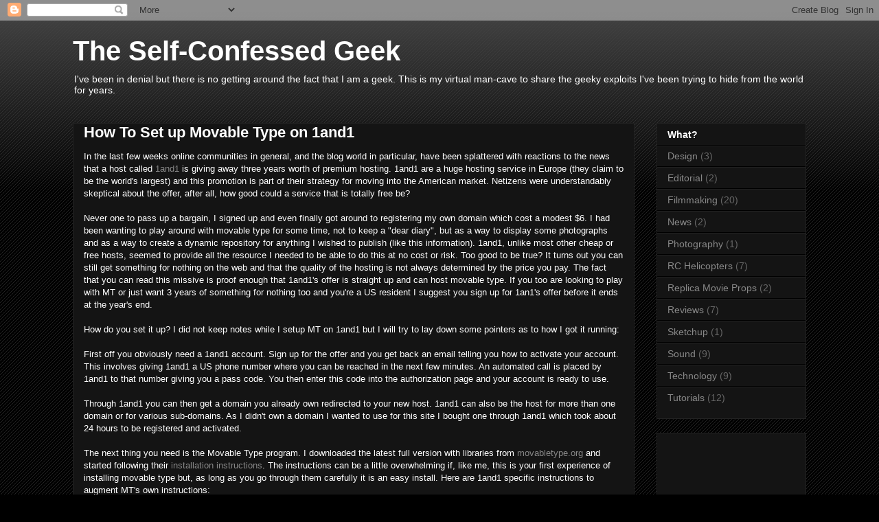

--- FILE ---
content_type: text/html; charset=utf-8
request_url: https://www.google.com/recaptcha/api2/aframe
body_size: 267
content:
<!DOCTYPE HTML><html><head><meta http-equiv="content-type" content="text/html; charset=UTF-8"></head><body><script nonce="Ij49uhOtDXx2UmiMJ6cFfw">/** Anti-fraud and anti-abuse applications only. See google.com/recaptcha */ try{var clients={'sodar':'https://pagead2.googlesyndication.com/pagead/sodar?'};window.addEventListener("message",function(a){try{if(a.source===window.parent){var b=JSON.parse(a.data);var c=clients[b['id']];if(c){var d=document.createElement('img');d.src=c+b['params']+'&rc='+(localStorage.getItem("rc::a")?sessionStorage.getItem("rc::b"):"");window.document.body.appendChild(d);sessionStorage.setItem("rc::e",parseInt(sessionStorage.getItem("rc::e")||0)+1);localStorage.setItem("rc::h",'1762456224876');}}}catch(b){}});window.parent.postMessage("_grecaptcha_ready", "*");}catch(b){}</script></body></html>